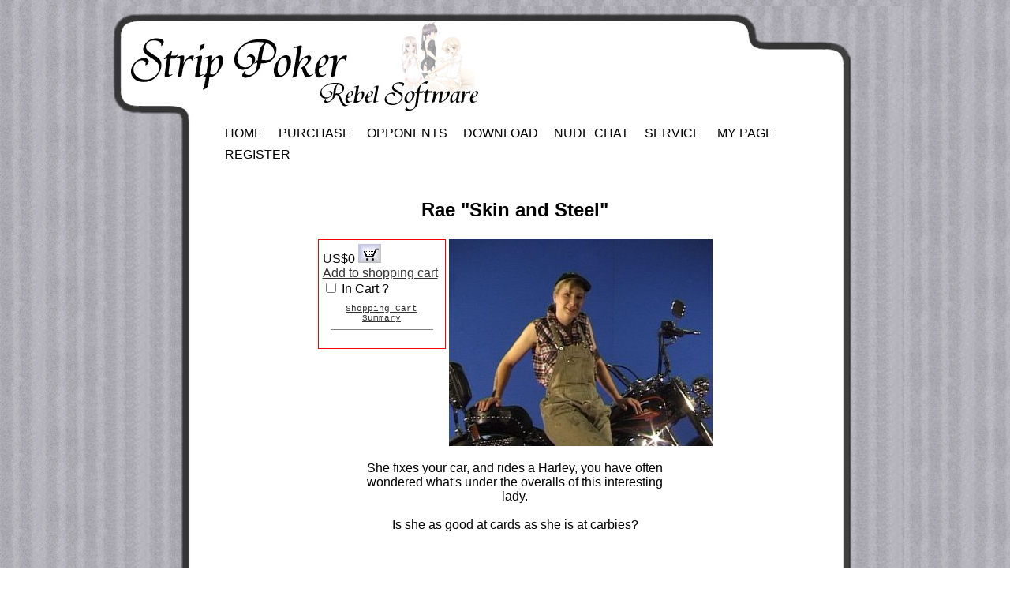

--- FILE ---
content_type: text/html; charset=UTF-8
request_url: https://rebel-poker.com/opponents/raeh.htm
body_size: 2968
content:
<!DOCTYPE HTML PUBLIC "-//W3C//DTD HTML 4.01 Transitional//EN"
            "http://www.w3.org/TR/html4/loose.dtd">
<html>
<head>
<title>opponents/raeh.htm</title>
<meta http-equiv="Content-Type" content="text/html; charset=iso-8859-1" >
<link rel="stylesheet" href="/themes/theme1/css/main.css" type="text/css" >

<link rel="stylesheet" href="/themes/theme1/css/text.css" type="text/css" >

<link rel="stylesheet" href="/themes/theme1/css/help.css" type="text/css" >

<link rel="stylesheet" href="/themes/theme1/css/menu.css" type="text/css" >

<link rel="stylesheet" href="/themes/theme1/css/shcart.css" type="text/css" >

<script language="JavaScript" src="/scripts/common.js"></script>

</head>
<body id="bodytag" >
<table width="80%" border="0" align="center" cellpadding="0" cellspacing="0">
  <tr>
      <td> 
<div id="container">
        <div id="toppanel">
          <div id="topleft" ><a href="/strip-poker.htm"><img src="/images/rebel_G-Website_01.jpg" alt="rebel strip poker" border="0" /></a></div><div id="topright" ></div></div><div class="leftmidpanel" >
        <div class="rightmidpanel" >
        <div id="topnavbar" >
<div class="menu">
                <ul>
                  <li class=""><span class="menu_ar"><a href="/strip-poker.htm">Home</a></span></li>
                  <li class=""><span class="menu_ar"><a href="/order.htm">Purchase</a></span></li>
                  <li class=""><span class="menu_ar"><a href="/opponents/opponents.htm">Opponents</a></span></li>
                  <li class=""><span class="menu_ar"><a href="/software.php">Download</a></span></li>
                  <li class=""><span class="menu_ar"><a href="/free-live-video-chat.htm">Nude&nbsp;Chat</a></span></li>
                  <li class=""><span class="menu_ar"><a href="/service.php">Service</a></span></li>
                  <li class=""><span class="menu_ar"><a href="/mypage.php">My&nbsp;Page</a></span></li>
                  <li class=""><span class="menu_ar"><a href="/register.php">Register</a></span></li>
                </ul>
              </div></div><div style="clear:both;">&nbsp;</div></div></div><div class="leftmidpanel" >
        <div class="rightmidpanel" >
        <div id="content">
              <table width="100%" border="0" cellspacing="0" cellpadding="0">
                <tr><td>
				<div class="contentdiv">
						
                      <h2 align="center">Rae "Skin and Steel"</h2>
<table border="0" align="center">
  <tr><td valign="top"><div id="shoppingcartouter" class="shoppingcartouter" style="border: 1px solid red; float: left; padding: 5px">
  <div id="addtocart" style="width: 150px; height: auto;"> 
        US$0
        <a href="/shcart.php?add=RaeH" onClick="return shAddToCart('RaeH');"  onMouseOver="window.status='add this opponent to your shopping cart';return true;" target="shcart"> 
        <img src="/glyphs/cart.gif" width="29" height="24" border="0" alt="Add opponent to shopping cart"> <br />
        Add to shopping cart</a>
		<form id="Selector" name="Selector" onSubmit="return false;">
          <input type="checkbox" name="RaeH" value="checked" onClick="this.checked ? shAddToCart(this.name,''):shAddToCart('',this.name);return true;">
          In Cart ?
		</form>
      </div>
      <div id="shcart" style="width: 150px; height: auto;">
        <table border="0" cellspacing="5" cellpadding="5" width="100%">
          <tr>
            <td align="center">
                 <a href="/shcart.php" onClick="shShowPreview(false);return false;" target="_blank" title="open/close shopping cart summary" ><span id="shcartsummarytitle" class="shcarttitle">Shopping Cart Summary</span></a>
                  <hr size="1" noshade>
                   <div id="shpreview" style="display: none; background-color: #FFFFCC" > 
                <div align="left">
                  <table border="0" cellpadding="0" cellspacing="2" class="scitems" width="100%">
                    <tr> 
                      <td>items</td><td id="shitems" align="right" class="scvalues">0</td></tr>
                    <tr> 
                      <td>discount</td><td id="shdiscount" align="right" class="scvalues">$0.00</td></tr>
                    <tr> 
                      <td>total</td><td id="shtotal" align="right" class="scvalues">$0.00</td></tr>
                    <tr> 
                      <td colspan="2"> 
                  <div id="shgraph" align="center"><font color="#FF0000"><b>please wait</b></font></div></td></tr>
                  </table>
                </div>
                <hr size="1" noshade >
                <div class="sclink"><a href="#" onClick="shShowCart(true);shAddAll('Selector');return false;" title="View items in Shopping cart">show 
            cart</a> | <a href="/orderstart.php" target="_blank" title="Go to secure checkout" onClick="shShowPreview(false);return true;">checkout</a> 
          </div>
                <hr size="1" noshade >
         </div></td></tr>
        </table>
      </div>
      <div></div></div></td><td align="center" valign="middle"><a href="/download.php?item=RaeH"><img src="/opponents/images/raeh1.jpg" alt="Rae &#34;Skin and Steel&#34;" border="0"></a>
  </td></tr>
  <tr>
    <td colspan="2" align="center"><div style="padding: 15px; width:400px;">She fixes your car, and rides a Harley, you have often wondered what's under the overalls of this interesting lady.<br />
<br />
Is she as good at cards as she is at carbies?</div></td>
  </tr>
  <tr>
    <td colspan="2">&nbsp;</td>
  </tr>
  <tr><td colspan="2">
      <p align="center"><a href="/download.php?item=RaeH"><strong>Download this Opponent</strong></a><font size="2"> </font><br />
        Please note you can download this opponent anytime for free. <br />
        You will require an access
      code if you want to unlock all the features.</p>
      </td></tr>
</table>
<h2 align="center">Other Opponents</h2>
<div  align="center" style="margin-left: auto; margin-right: auto;">
<div id="hopplist" align="center">
          <table border="0" align="center" cellpadding="5">
            <tr>
      <td  valign="bottom"><a href="hannahb.htm" title="Hannah &#34;Billiards any one?&#34;"><img src="/opp/images/tn_hannahb1.jpg"  alt="Hannah &#34;Billiards any one?&#34;" border="0" ></a></td>
<td  valign="bottom"><a href="hannahs.htm" title="Hannah &#34;Off to school&#34;"><img src="/opp/images/tn_hannahs1.jpg"  alt="Hannah &#34;Off to school&#34;" border="0" ></a></td>
<td  valign="bottom"><a href="lielao.htm" title="Liela in &#34;The office&#34;"><img src="/opp/images/tn_lielao1.jpg"  alt="Liela in &#34;The office&#34;" border="0" ></a></td>
<td  valign="bottom"><a href="lielac.htm" title="Liela as &#34;Cleopatra&#34;"><img src="/opp/images/tn_lielac1.jpg"  alt="Liela as &#34;Cleopatra&#34;" border="0" ></a></td>
<td  valign="bottom"><a href="bindyf.htm" title="Bindy in &#34;French Maid&#34;"><img src="/opp/images/tn_bindyf1.jpg"  alt="Bindy in &#34;French Maid&#34;" border="0" ></a></td>
<td  valign="bottom"><a href="ecogirl.htm" title="Justine in &#34;Eco Girl&#34;"><img src="/opp/images/tn_ecogirl1.jpg"  alt="Justine in &#34;Eco Girl&#34;" border="0" ></a></td>
<td  valign="bottom"><a href="bindyc.htm" title="Bindy in &#34;CheerLeader&#34;"><img src="/opp/images/tn_bindyc1.jpg"  alt="Bindy in &#34;CheerLeader&#34;" border="0" ></a></td>
<td  valign="bottom"><a href="wayneg.htm" title="Wayne works out"><img src="/opp/images/tn_wayneg1.jpg"  alt="Wayne works out" border="0" ></a></td>
<td  valign="bottom"><a href="bindys.htm" title="Bindy in &#34;A shower after the game&#34;"><img src="/opp/images/tn_bindys1.jpg"  alt="Bindy in &#34;A shower after the game&#34;" border="0" ></a></td>
<td  valign="bottom"><a href="lisax.htm" title="Lisa, Is it bedtime?"><img src="/opp/images/tn_lisax1.jpg"  alt="Lisa, Is it bedtime?" border="0" ></a></td>
<td  valign="bottom"><a href="angel.htm" title="An Angel? or devil in disguise?"><img src="/opp/images/tn_angel1.jpg"  alt="An Angel? or devil in disguise?" border="0" ></a></td>
<td  valign="bottom"><a href="candy.htm" title="Candy, Not as sweet and innocent as she looks"><img src="/opp/images/tn_candy1.jpg"  alt="Candy, Not as sweet and innocent as she looks" border="0" ></a></td>

    </tr>
          </table>
        </div>
</div>
<script language="JavaScript" src="/scripts/shcart.js"></script>

			  
                  </div></td></tr>
              </table>
            </div></div></div><div style="clear:both;"></div><div id="bottompanel" >
          <div id="bottomleft"  ></div><div id="bottomright" ></div><div id="copyright"><span class="nav">All Models featured in this site are 18 years or older, Model releases are held by Rebel Poker<br />
            <a href="/copyright.htm">Rebel Strip Poker&#8482; is a Trade Mark of Rebel Poker. all rights reserved, Rebel Poker &copy;1996-2009</a></span></div><div id="templatepic">
          </div></div><div id="bottomnavbar">
<div class="menu">
            <ul>
              <li class=""><span class="menu_ar"><a href="/strip-poker.htm">Home</a></span></li>
              <li class=""><a href="http://strip-poker-stories.rebel-poker.com" title="user submitted stories">Strip Poker Stories</a></li>
              <li class=""><a href="http://gallery.rebel-poker.com" title="user submitted images">Image Galleries</a></li>
              <li class=""><span class="menu_ar"><a href="/awards.htm">Awards</a></span></li>
              <!-- li class=""><span class="menu_ar"><a href="/webmasters.htm">Webmasters</a></span></li -->
              <span class="menu_ar">&nbsp;</span>
            </ul>
          </div></div></div></td></tr>
</table>
<div id="shcartframe" style="display:none;" class="scinset" > 
<table border="0" cellpadding="0" cellspacing="0">
<tr > 
      <td width="23" height="30" align="left" class="captionbar" onMouseDown="dragStart(event,'shcartframe')"  ><img src="/glyphs/caption_bar_left.gif" width="23" height="30"  border="0" ></td>
      <td width="350" height="30" class="captionbarmid" onMouseDown="dragStart(event,'shcartframe')"  >Shopping Cart</td>
      <td width="29" height="30" align="right" class="captionbar"><a href="#" onClick="shShowCart(false);return false;"><img src="/glyphs/caption_bar_X.gif" border="0" ></a></td>
</tr>
<tr> 
      <td width="392" height="350" colspan="3" class="borderedinset" valign="top" id="shcartrow"><iframe id="shcart" src="" name="shcart" style="width:99%; _width:100%; height:100%;background-color:#FFFFFF"></iframe></td>
</tr>
</table>
</div>
<script language="JavaScript">
<!--
if (window.shScript)
	shUpdate(); 
// -->
</script>
</body>
</html>


--- FILE ---
content_type: text/css
request_url: https://rebel-poker.com/themes/theme1/css/main.css
body_size: 857
content:
body {
	font-family: Arial, Helvetica, sans-serif;
	background-image:   url(../images/rebel_G-Website_Bg.jpg);
}

#container {
/*	display: inline;*/
	display: inline-block; 
	position: relative;
	width: 100%;
	margin-bottom: 0px;
}

#toppanel {
	width: 100%;
	background-image:     url(../images/rebel_G-Website_02.jpg);
	background-repeat: repeat-x;
	height: 147px;	
}

#menupanel {
	clear: both;
	background-color: #FFFFFF;
}

#topleft {
	background-image:     url(../images/rebel_G-Website_01.jpg);
	width: 516px;
	height: 147px;	
	float: left;
}

#topright {
	background-image:     url(../images/rebel_G-Website_03.jpg);
	width: 256px; 
	height: 147px;	
	float: right;
}

.leftmidpanel {
	clear: both;
	background-image:    url(../images/rebel_G-Website_07.jpg);
	background-repeat: repeat-y;
	background-position: left;
	height: 100%;
	background-color: #FFFFFF;
}
.rightmidpanel {
	background-image:    url(../images/rebel_G-Website_08.jpg);
	background-repeat: repeat-y;
	background-position: right;
	height: 100%;
}

#topnavbar {
	margin-right: 100px;
	margin-left: 125px;
	text-align: right;
	padding: 5px;
	height: 30px;
}

#content {
	margin-right: 100px;
	margin-left: 125px;
	background-color: #FFFFFF;
	position: relative;

}

#bottompanel {
	position: relative;
	background-image:     url(../images/rebel_G-Website_13.jpg);
	background-repeat: repeat-x;
	height: 202px;
	width: 100%;

}
#bottomleft {
	background-image:     url(../images/rebel_G-Website_11.jpg);
	width: 111px;
	height: 202px;
	float: left;
	clear: both;
}
#midbottom {
	background-image:   url(../images/rebel_G-Website_13.jpg);
	background-repeat: repeat-x;
}
#bottomright {
	background-image:     url(../images/rebel_G-Website_14.jpg);
	width: 256px; 
	height: 202px;
	float: right;
}

#spacerdiv {
	width: 780px;
	height: 0px;
}

.clear {
	clear: both;
}

#bottomnavbar {
	clear: both;
	border: 4px solid #666666;
	margin-right: 5%;
	margin-left: 5%;
	background-color: #FFFFFF;
	padding: 5px;
	text-align: right;


}

#copyright {
	position: absolute;
	bottom: 20px;
	width: 100%;
	left: 0px;
	text-align: center;
	font-size: 11px;
}

#templatepic {
	position: absolute;
	bottom: -150px;
	left: -90px;
}

/* displayed only if the browser has scripting disabled */
.noscript {
	position: absolute;
	width: 100%;
	left: 0px;
	top: 0px;
	text-align: center;
	background-color: #FFFFCC;
	border: 1px solid #CC0000;
}

#hopplist {
	border: thin solid #009999;
	height: 160px;
	width: 600px;
	overflow: scroll;
}

#logger {
	background-color: #FFFFFF;
	position: relative;
	visibility: visible;
	z-index: 1000;
	width: 80%;
	left: 100px;
	font-size: 11px;
}

#copyrightdiv{
	background-image: url(../../../images/bgcopyright.jpg);
	background-repeat: repeat;
}

.form_error {
	margin-left: 5%;
	margin-right: 5%;
	padding: 5px;
	border: 1px solid red;
	white-space: pre;
}

.page_error {
	margin-left: 5%;
	margin-right: 5%;
	padding: 5px;
	border: 1px solid red;
	white-space: pre;
}
.form_message {
	margin-left: 5%;
	margin-right: 5%;
	padding: 5px;
	border: 1px solid green;
	white-space: pre;
}

.page_message {
	margin-left: 5%;
	margin-right: 5%;
	padding: 5px;
	border: 1px solid green;
	white-space: pre;
}	

.size120 {
	font-size: 120%;
}	


--- FILE ---
content_type: text/css
request_url: https://rebel-poker.com/themes/theme1/css/text.css
body_size: 486
content:
a:link {
	color: #333333;
	text-decoration: underline;
}
a:visited {
    color: #333333;
    text-decoration: underline;
}
a:hover {
	color: #000000;
    text-decoration: underline;
}
a:active {
	color: #999999;
    text-decoration: underline;
}

td {
	
}
th {
	
}

.style1 {
	font-size: 10px
}

#Table_01 table {
	border-top-width: medium;
	border-bottom-width: medium;
	border-top-style: double;
	border-bottom-style: double;
	border-top-color: #666666;
	border-bottom-color: #666666;
}


form {
	

	}

input {
	
	
}

textarea {
	
	
}

select {
	
	
}

ul {
	
	
	list-style-type: circle;
	list-style-position: outside;
}

li {
	
	
}

ol {
	
	
	list-style-type: upper-alpha;
	list-style-position: outside;
}

.small {
	
	font-size: 9px;
}

.big {
	
	font-size: 18px;
}

.bodystyle {
	
	
}

.box1 {
	padding: 3px;
	border-width: thin;
	border-style: solid;
	border-color: #CCCCCC #666666 #666666 #CCCCCC;
}

.box2 {
	border-width: 3px;
	border-style: solid;
	padding: 5px;
}


.topnav {
   color:#333333;
   
}

.topnav a:link {
   color:#333333;
   
   text-decoration: underline;
}

.topnav a:visited {
	color: #333333;
	
	text-decoration: none;
	text-decoration: underline;
}
.topnav a:hover {
    background-color:#F2F2F2;
	color: #000000;
	
	text-decoration: underline;
}
.topnav a:active {
	color: #999999;
	
    text-decoration: underline;
}

.bottomnav {
	color:#333333;
	
	margin: 5px;
}

.bottomnav a:link {
   color:#333333;
   
   text-decoration: underline;
}

.bottomnav a:visited {
	color: #333333;
	
	text-decoration: none;
	text-decoration: underline;
}
.bottomnav a:hover {
    background-color:#F2F2F2;
	color: #000000;
	
	text-decoration: underline;
}
.bottomnav a:active {
	color: #999999;
	
    text-decoration: underline;
}



--- FILE ---
content_type: text/css
request_url: https://rebel-poker.com/themes/theme1/css/help.css
body_size: 639
content:
/* CSS Document */

/* modified*/
/*Credits: Dynamic Drive CSS Library */
/*URL: http://www.dynamicdrive.com/style/ */


body {
	_behavior:url("csshover.htc");
}

.help {
	z-index: 0;
	cursor: help;
	text-decoration: underline;
}

.help:link {
	text-decoration: underline;
}

.help:visited {
}

.help:hover{
	text-decoration: none;
	position: relative;
	border: 1px solid black;
	background-color: lightyellow;
	z-index: 1;
}

.help:active {
	text-decoration: none;
}

.help div{
	background-color: lightyellow;
	position: absolute;
	z-index: 2;
	top: 1.1em;
	left: -2em;
	padding: 5px;
	border: 1px dashed gray;
	color: black;
	text-decoration: none;
	display: none;
	overflow: visible;
}

.help:hover div{
	overflow: visible;
	text-decoration: none;
	display: block;
	min-width: 200px;
	z-index: 200;
}

.help:hover div div{
	position: relative;
	border: 0px ;
	top: 0px;
	left: 0px;
}

.help:hover div iframe{
	color: lightyellow;
	position: absolute;
	border: 0px;
	top: 2px;
	left: 2px;
	width: 100%;
	height: 100%;
}


.help span{
	background-color: lightyellow;
	padding: 5px;
	top: 1.1em;
	left: -2em;
	border: 1px dashed gray;
	visibility: hidden;
	color: black;
	text-decoration: none;
	float: right;
	display: none;
}

.help:hover span{
	position: absolute;
	visibility: visible;
	overflow: visible;
	text-decoration: none;
	z-index: 100;
	float: right;
	min-width: 200px;
	display: block;
}

.faq {
	cursor: help;
	z-index: 99;
}

.faq div{
	position: absolute;
	top: 1.2em;
	left: 0em;
	color: black;
	text-decoration: none;
	width: auto;
	height: auto;
	display: none;
}

.faq:hover {
	background-color: lightyellow;
	border: 1px solid black;
	position: relative;
}

.faq:hover div{
	display: block;
}

.faq:hover div iframe {
	position: absolute;
	top: 2px;
	left: 2px;
	width: 100%;
	height: 100%;
}

.faq:hover div div {
	background-color: lightyellow;
	border: 1px dashed gray;
	padding: 5px;
	top: 0px;
	left: 0px;
	width: 100%;
	height: auto;
}

.faq:hover div span {
	display: inline;
	text-decoration: underline;
	cursor: pointer;
	border: 0px none;
	background-color: #33FFFF;
}


--- FILE ---
content_type: text/css
request_url: https://rebel-poker.com/themes/theme1/css/menu.css
body_size: 416
content:
.menu {
	height: 20px;
	margin: 0;
	padding: 0;
}


.menu ul{
	list-style: none;
	margin: 0;
	padding: 0;
	float: right;
}

.menu ul li{
	float: left;
	margin: 0;
	padding: 0;
}

.menu ul li a {
	display: block;
	height: 27px;
	padding-left: 20px;
	float: left;
	text-transform: uppercase;
	font-family: "Helvetica Neue",helvetica,"microsoft sans serif",arial,sans-serif;
	font-size: 100%;
	color: #000000;
	text-decoration: none;
}

.menu  ul li a span.menu_ar {
	display: block;
	float: left;
	height: 22px;
	padding-top: 5px;
	padding-right: 20px;
	cursor: pointer;
/*	background: transparent url(../images/bg-bubplastic-button.gif) top right no-repeat; */

}

/* HOVER */
.menu ul li a:hover,
.menu ul li.highlight a {
/*	background: transparent url(../images/bg-bubplastic-h-gray.gif) top left no-repeat; */
}
.menu ul li a:hover span.menu_ar,
.menu ul li.highlight a span.menu_ar {
/*	background: transparent url(../images/bg-bubplastic-h-gray.gif) top right no-repeat; */
}


--- FILE ---
content_type: text/css
request_url: https://rebel-poker.com/themes/theme1/css/shcart.css
body_size: 397
content:
.shcarttitle {
	font-family: "Courier New", Courier, mono;
	font-size: 11px;
}
.sclink {
	font-family: Arial, Helvetica, sans-serif;
	font-size: 10px;
	text-align: center;
}
.scitems { font-family: Arial, Helvetica, sans-serif; font-size: 10px }
.scinset {
	overflow: hidden;
	position: absolute;
	z-index: 1;
	display: none; 
	width: 250px;
	visibility: visible;
	left: 0px;
	top: 0px;
}
.scvalues { font-weight: bold }
.borderedinset {
	border-top: 0px;
	border-right: 3px solid #0066FF;
	border-bottom: 3px solid #0066FF;
	border-left: 3px solid #0066FF;
}
.captionbarmid {
	background-image: url(/glyphs/caption_bar.jpg);
	background-repeat: repeat-x;
	background-color: #0066FF;
	font-weight: bold;
	color: #FFFFFF;
	text-align: center;
	vertical-align: middle;
}

.captionbar {}
